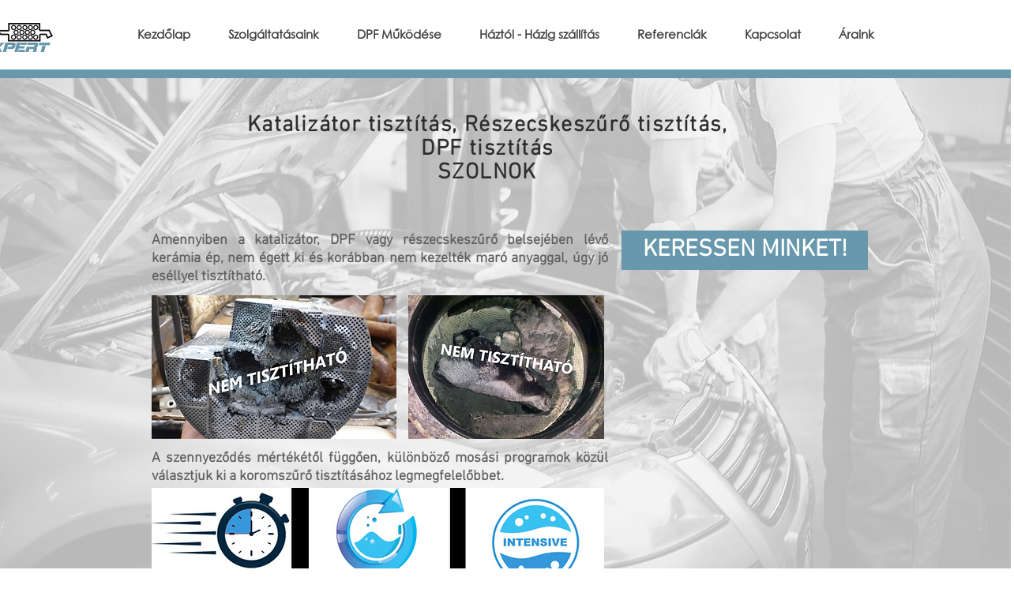

--- FILE ---
content_type: text/html; charset=utf-8
request_url: https://accounts.google.com/o/oauth2/postmessageRelay?parent=https%3A%2F%2Fstatic.parastorage.com&jsh=m%3B%2F_%2Fscs%2Fabc-static%2F_%2Fjs%2Fk%3Dgapi.lb.en.OE6tiwO4KJo.O%2Fd%3D1%2Frs%3DAHpOoo_Itz6IAL6GO-n8kgAepm47TBsg1Q%2Fm%3D__features__
body_size: 159
content:
<!DOCTYPE html><html><head><title></title><meta http-equiv="content-type" content="text/html; charset=utf-8"><meta http-equiv="X-UA-Compatible" content="IE=edge"><meta name="viewport" content="width=device-width, initial-scale=1, minimum-scale=1, maximum-scale=1, user-scalable=0"><script src='https://ssl.gstatic.com/accounts/o/2580342461-postmessagerelay.js' nonce="FuKdYnbdmMjrIiw04ccrug"></script></head><body><script type="text/javascript" src="https://apis.google.com/js/rpc:shindig_random.js?onload=init" nonce="FuKdYnbdmMjrIiw04ccrug"></script></body></html>